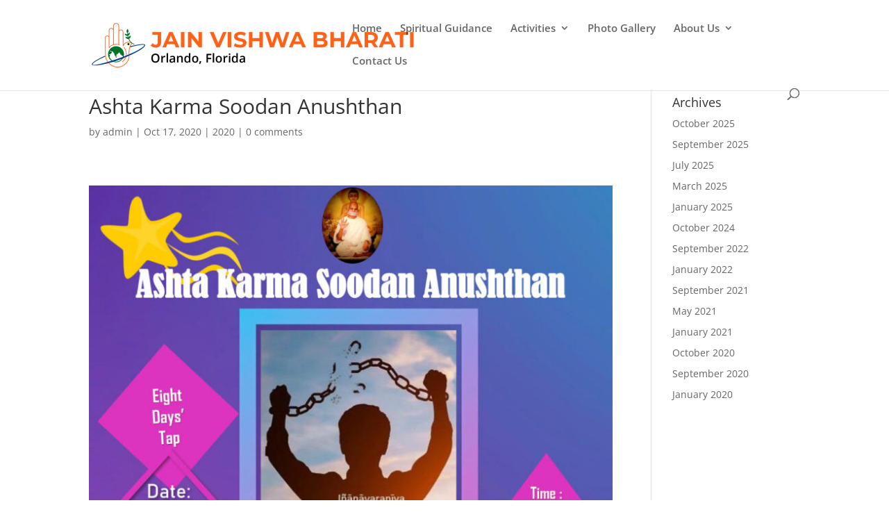

--- FILE ---
content_type: text/css
request_url: http://jvborlando.org/New/wp-content/et-cache/987/et-divi-dynamic-tb-1999-987-late.css?ver=1753825193
body_size: 351
content:
@font-face{font-family:ETmodules;font-display:block;src:url(//jvborlando.org/New/wp-content/themes/Divi/core/admin/fonts/modules/social/modules.eot);src:url(//jvborlando.org/New/wp-content/themes/Divi/core/admin/fonts/modules/social/modules.eot?#iefix) format("embedded-opentype"),url(//jvborlando.org/New/wp-content/themes/Divi/core/admin/fonts/modules/social/modules.woff) format("woff"),url(//jvborlando.org/New/wp-content/themes/Divi/core/admin/fonts/modules/social/modules.ttf) format("truetype"),url(//jvborlando.org/New/wp-content/themes/Divi/core/admin/fonts/modules/social/modules.svg#ETmodules) format("svg");font-weight:400;font-style:normal}
.et_pb_icon{text-align:center;height:auto}.et_pb_icon .et-pb-icon{position:relative}.et_pb_icon .et_pb_icon_wrap{display:inline-block;border-style:solid;border-width:0;line-height:0;-webkit-animation-fill-mode:both;animation-fill-mode:both;background-size:cover;position:relative}

--- FILE ---
content_type: text/css
request_url: http://jvborlando.org/New/wp-content/et-cache/987/et-core-unified-987.min.css?ver=1723196516
body_size: 886
content:
body,.et_pb_column_1_2 .et_quote_content blockquote cite,.et_pb_column_1_2 .et_link_content a.et_link_main_url,.et_pb_column_1_3 .et_quote_content blockquote cite,.et_pb_column_3_8 .et_quote_content blockquote cite,.et_pb_column_1_4 .et_quote_content blockquote cite,.et_pb_blog_grid .et_quote_content blockquote cite,.et_pb_column_1_3 .et_link_content a.et_link_main_url,.et_pb_column_3_8 .et_link_content a.et_link_main_url,.et_pb_column_1_4 .et_link_content a.et_link_main_url,.et_pb_blog_grid .et_link_content a.et_link_main_url,body .et_pb_bg_layout_light .et_pb_post p,body .et_pb_bg_layout_dark .et_pb_post p{font-size:14px}.et_pb_slide_content,.et_pb_best_value{font-size:15px}.nav li ul{border-color:#ff6217}#top-menu li a{font-size:15px}body.et_vertical_nav .container.et_search_form_container .et-search-form input{font-size:15px!important}#top-menu li.current-menu-ancestor>a,#top-menu li.current-menu-item>a,#top-menu li.current_page_item>a{color:#ff6217}@media only screen and (min-width:981px){#logo{max-height:60%}.et_pb_svg_logo #logo{height:60%}.et_fixed_nav #page-container .et-fixed-header#top-header{background-color:#ff6217!important}.et_fixed_nav #page-container .et-fixed-header#top-header #et-secondary-nav li ul{background-color:#ff6217}.et-fixed-header #top-menu li.current-menu-ancestor>a,.et-fixed-header #top-menu li.current-menu-item>a,.et-fixed-header #top-menu li.current_page_item>a{color:#ff6217!important}}@media only screen and (min-width:1350px){.et_pb_row{padding:27px 0}.et_pb_section{padding:54px 0}.single.et_pb_pagebuilder_layout.et_full_width_page .et_post_meta_wrapper{padding-top:81px}.et_pb_fullwidth_section{padding:0}}.entry-content tr td{border:0px}.entry-content table:not(.variations){border:0px}.et-tabs-container .et-tabs-control li.active a{background-color:#FF6217;color:#000!important}.et-tabs-container .et-tabs-control li a:hover{color:#fff!important}.et-tabs-container .et-tabs-control li{width:33.33%}.et-tabs-container .et-tabs-control li a{background-color:#0059A7;font-size:20px;color:#fff!important;padding:30px 20px;text-shadow:none!important}.et_pb_tab{padding:0px!important;margin:0px!important}.et-tabs-container.et_sliderfx_fade.et_sliderauto_false.et_sliderauto_speed_5000.et_slidertype_top_tabs{margin:0px!important}.et-tabs-content{margin:0px!important}.et_slidecontent table{margin:0px!important}hr.new3{border-top:1px dotted red}.vl{height:50px;border-left:1px dotted green}@media (max-width:767px){.et-tabs-container .et-tabs-control,.tabs-left .et-tabs-control{display:block!important}}ul.et_shortcodes_mobile_nav{display:none!important}.nav li ul{padding:5px 0}#top-menu li li a{padding:0!important}#top-menu li li{padding:10px 20px}.et_pb_gutters3.et_pb_footer_columns4 .footer-widget{width:52%}.et_post_meta_wrapper img{display:none}.et_pb_text_0{font-size:16px}

--- FILE ---
content_type: text/css
request_url: http://jvborlando.org/New/wp-content/et-cache/987/et-divi-dynamic-tb-1999-987-late.css
body_size: 351
content:
@font-face{font-family:ETmodules;font-display:block;src:url(//jvborlando.org/New/wp-content/themes/Divi/core/admin/fonts/modules/social/modules.eot);src:url(//jvborlando.org/New/wp-content/themes/Divi/core/admin/fonts/modules/social/modules.eot?#iefix) format("embedded-opentype"),url(//jvborlando.org/New/wp-content/themes/Divi/core/admin/fonts/modules/social/modules.woff) format("woff"),url(//jvborlando.org/New/wp-content/themes/Divi/core/admin/fonts/modules/social/modules.ttf) format("truetype"),url(//jvborlando.org/New/wp-content/themes/Divi/core/admin/fonts/modules/social/modules.svg#ETmodules) format("svg");font-weight:400;font-style:normal}
.et_pb_icon{text-align:center;height:auto}.et_pb_icon .et-pb-icon{position:relative}.et_pb_icon .et_pb_icon_wrap{display:inline-block;border-style:solid;border-width:0;line-height:0;-webkit-animation-fill-mode:both;animation-fill-mode:both;background-size:cover;position:relative}